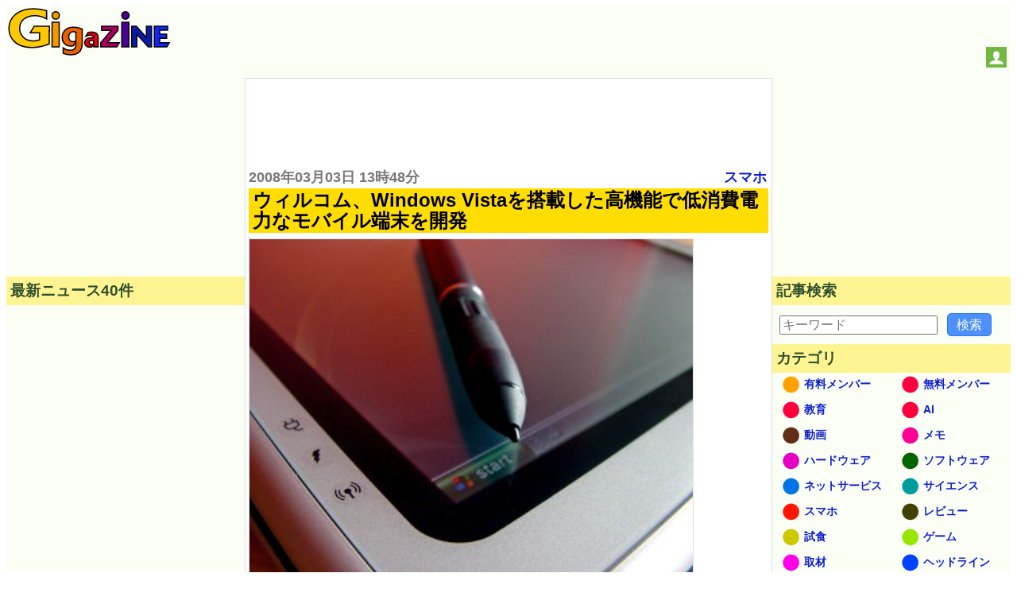

--- FILE ---
content_type: text/html; charset=utf-8
request_url: https://www.google.com/recaptcha/api2/aframe
body_size: 267
content:
<!DOCTYPE HTML><html><head><meta http-equiv="content-type" content="text/html; charset=UTF-8"></head><body><script nonce="AT15zITVX9nIgsDogGHXgg">/** Anti-fraud and anti-abuse applications only. See google.com/recaptcha */ try{var clients={'sodar':'https://pagead2.googlesyndication.com/pagead/sodar?'};window.addEventListener("message",function(a){try{if(a.source===window.parent){var b=JSON.parse(a.data);var c=clients[b['id']];if(c){var d=document.createElement('img');d.src=c+b['params']+'&rc='+(localStorage.getItem("rc::a")?sessionStorage.getItem("rc::b"):"");window.document.body.appendChild(d);sessionStorage.setItem("rc::e",parseInt(sessionStorage.getItem("rc::e")||0)+1);localStorage.setItem("rc::h",'1765559610302');}}}catch(b){}});window.parent.postMessage("_grecaptcha_ready", "*");}catch(b){}</script></body></html>

--- FILE ---
content_type: application/javascript; charset=utf-8
request_url: https://fundingchoicesmessages.google.com/f/AGSKWxXCACgKgDQIr_zHX5VdCIwj4DgLKDSlF_09ZoL4l__ur71j6G0e7PN6SeYyn3xySpiD7_N3AJsQr2_ZjFoP7QqHmOGvysXVb1jvQIIcCDwr78Ib3GgVyN0Fwsgn21yIMKVxjbXvDDWUW1PIqYH1VK8Q2Rm42ja4BZvZwVXlpFlDJMQ3i_emmBonlZUF/_?view=ad&/ad-int-_ad_actron.-ad-banner./feedads.
body_size: -1290
content:
window['394a06c6-36ce-4382-8a71-a5e117c3310f'] = true;